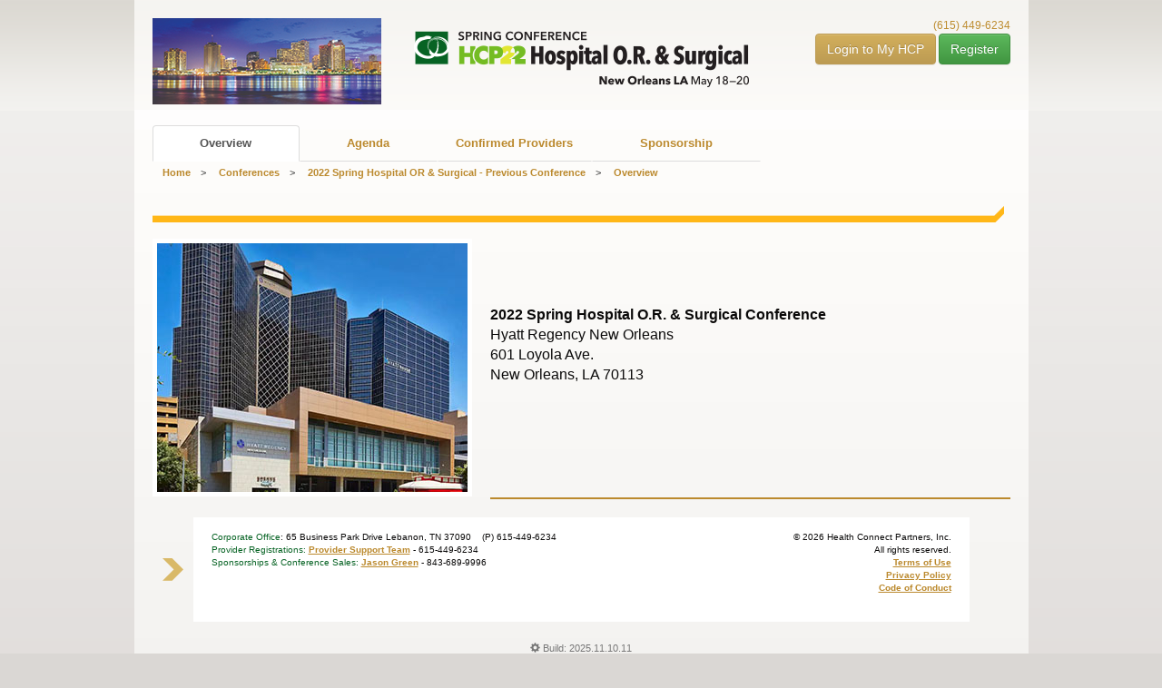

--- FILE ---
content_type: text/html; charset=utf-8
request_url: https://hlthcp.com/conferences/2022-spring-hospital-or-surgical---previous-conference/overview
body_size: 29486
content:

<!DOCTYPE HTML PUBLIC "-//W3C//DTD HTML 4.01//EN" "http://www.w3.org/TR/html4/strict.dtd">

<html xmlns="http://www.w3.org/1999/xhtml">
    


<head><meta http-equiv="X-UA-Compatible" content="IE=Edge" />
    <script type="text/javascript">"use strict"; function _typeof(t) { return (_typeof = "function" == typeof Symbol && "symbol" == typeof Symbol.iterator ? function (t) { return typeof t } : function (t) { return t && "function" == typeof Symbol && t.constructor === Symbol && t !== Symbol.prototype ? "symbol" : typeof t })(t) } !function () { self.airgap = { readyQueue: [], ready(e) { this.readyQueue.push(e) }, ...self.airgap }; const e = () => { const e = "__tcfapiLocator", t = [], a = window; let n, s, o = a; for (; o;) { try { if (o.frames[e]) { n = o; break } } catch (e) { } if (o === a.top) break; o = o.parent } n || (!function t() { const n = a.document, s = !!a.frames[e]; if (!s) if (n.body) { const t = n.createElement("iframe"); t.style.cssText = "display:none", t.name = e, n.body.appendChild(t) } else setTimeout(t, 5); return !s }(), a.__tcfapi = function (...e) { if (!e.length) return t; "setGdprApplies" === e[0] ? e.length > 3 && 2 === parseInt(e[1], 10) && "boolean" == typeof e[3] && (s = e[3], "function" == typeof e[2] && e[2]("set", !0)) : "ping" === e[0] ? "function" == typeof e[2] && e[2]({ gdprApplies: s, cmpLoaded: !1, cmpStatus: "stub" }) : t.push(e) }, a.addEventListener("message", (function (e) { const t = "string" == typeof e.data; let a = {}; if (t) try { a = JSON.parse(e.data) } catch (e) { } else a = e.data; const n = "object" == typeof a && null !== a ? a.__tcfapiCall : null; n && window.__tcfapi(n.command, n.version, (function (a, s) { let o = { __tcfapiReturn: { returnValue: a, success: s, callId: n.callId } }; e && e.source && e.source.postMessage && e.source.postMessage(t ? JSON.stringify(o) : o, "*") }), n.parameter) }), !1)) }; airgap.ready((t => { "TCF_EU" === t.loadOptions.consentManagerConfig.initialViewStateByPrivacyRegime[t.getRegimes()[0]] && ("undefined" != typeof module ? module.exports = e : e()) })) }();</script>

<script
    data-cfasync="false"
    data-local-sync="allow-network-observable"
data-prompt="1" data-report-only="off"
    data-dismissed-view-state="Collapsed"
data-tcf-ui-dismissed-view-state="Collapsed"
    src=https://transcend-cdn.com/cm/ef49a3f1-d8c1-47d6-88fc-50e41130631f/airgap.js
></script>
    


<!-- Google Tag Manager -->
<script>(function (w, d, s, l, i) {
        w[l] = w[l] || []; w[l].push({
            'gtm.start':
                new Date().getTime(), event: 'gtm.js'
        }); var f = d.getElementsByTagName(s)[0],
            j = d.createElement(s), dl = l != 'dataLayer' ? '&l=' + l : ''; j.async = true; j.src =
                'https://www.googletagmanager.com/gtm.js?id=' + i + dl; f.parentNode.insertBefore(j, f);
    })(window, document, 'script', 'dataLayer', 'GTM-MCLMB93N');</script>
<!-- End Google Tag Manager -->
<link href="../../bootstrap/css/bootstrap.min.css" rel="stylesheet" /><link href="../../bootstrap/css/bootstrap-theme.min.css" rel="stylesheet" /><link href="../../Content/jquery-idleTimeout-plus.min.css" rel="stylesheet" /><title>
	Overview
</title>
    <script type="text/javascript">
    (function (f, b) { if (!b.__SV) { var e, g, i, h; window.mixpanel = b; b._i = []; b.init = function (e, f, c) { function g(a, d) { var b = d.split("."); 2 == b.length && ((a = a[b[0]]), (d = b[1])); a[d] = function () { a.push([d].concat(Array.prototype.slice.call(arguments, 0))); }; } var a = b; "undefined" !== typeof c ? (a = b[c] = []) : (c = "mixpanel"); a.people = a.people || []; a.toString = function (a) { var d = "mixpanel"; "mixpanel" !== c && (d += "." + c); a || (d += " (stub)"); return d; }; a.people.toString = function () { return a.toString(1) + ".people (stub)"; }; i = "disable time_event track track_pageview track_links track_forms track_with_groups add_group set_group remove_group register register_once alias unregister identify name_tag set_config reset opt_in_tracking opt_out_tracking has_opted_in_tracking has_opted_out_tracking clear_opt_in_out_tracking start_batch_senders people.set people.set_once people.unset people.increment people.append people.union people.track_charge people.clear_charges people.delete_user people.remove".split(" "); for (h = 0; h < i.length; h++) g(a, i[h]); var j = "set set_once union unset remove delete".split(" "); a.get_group = function () { function b(c) { d[c] = function () { call2_args = arguments; call2 = [c].concat(Array.prototype.slice.call(call2_args, 0)); a.push([e, call2]); }; } for (var d = {}, e = ["get_group"].concat(Array.prototype.slice.call(arguments, 0)), c = 0; c < j.length; c++) b(j[c]); return d; }; b._i.push([e, f, c]); }; b.__SV = 1.2; e = f.createElement("script"); e.type = "text/javascript"; e.async = !0; e.src = "undefined" !== typeof MIXPANEL_CUSTOM_LIB_URL ? MIXPANEL_CUSTOM_LIB_URL : "file:" === f.location.protocol && "//cdn.mxpnl.com/libs/mixpanel-2-latest.min.js".match(/^\/\//) ? "https://cdn.mxpnl.com/libs/mixpanel-2-latest.min.js" : "//cdn.mxpnl.com/libs/mixpanel-2-latest.min.js"; g = f.getElementsByTagName("script")[0]; g.parentNode.insertBefore(e, g); } })(document, window.mixpanel || []);

  

    // Near entry of your product, init Mixpanel
    mixpanel.init("aae4de368a805812688cff1074207831", {
        debug: true,
        track_pageview: true,
        persistence: "localStorage",
    });
    </script>
<script type="text/javascript">adroll_adv_id = "PKOZIBIM2BEJRGRWA7CPD7"; adroll_pix_id = "APXFD3R3S5GUPEVJNJQ4DZ"; adroll_version = "2.0";  (function(w, d, e, o, a) { w.__adroll_loaded = true; w.adroll = w.adroll || []; w.adroll.f = [ 'setProperties', 'identify', 'track' ]; var roundtripUrl = "https://s.adroll.com/j/" + adroll_adv_id + "/roundtrip.js"; for (a = 0; a < w.adroll.f.length; a++) { w.adroll[w.adroll.f[a]] = w.adroll[w.adroll.f[a]] || (function(n) { return function() { w.adroll.push([ n, arguments ]) } })(w.adroll.f[a]) }  e = d.createElement('script'); o = d.getElementsByTagName('script')[0]; e.async = 1; e.src = roundtripUrl; o.parentNode.insertBefore(e, o); })(window, document); adroll.track("pageView");</script><meta name="Generator" content="Sitefinity 13.2.7500.0 PE" /><link rel="canonical" href="https://www.hlthcp.com/conferences/2022-spring-hospital-or-surgical---previous-conference/overview" /><link href="/Telerik.Web.UI.WebResource.axd?d=PMrIT5dOWaVYIcpFWUE4nGWFQ4vL96pQ9hXIf2zRGbF1C1dFgt1IBpwVXlx6lLEb8guPEHYVPi3aYwg2MfSNXrPTvoYnd1uD5eCActz_rizTUped3VjojLy39v9RZHEo0&amp;t=638840874637275692&amp;compress=0&amp;_TSM_CombinedScripts_=%3b%3bTelerik.Sitefinity.Resources%2c+Version%3d13.2.7500.0%2c+Culture%3dneutral%2c+PublicKeyToken%3db28c218413bdf563%3aen%3a5ab7cf62-3ee3-4c9d-8441-399278140d4d%3a7a90d6a%3a83fa35c7%3bTelerik.Web.UI%2c+Version%3d2020.3.915.45%2c+Culture%3dneutral%2c+PublicKeyToken%3d121fae78165ba3d4%3aen%3a002382fd-74b8-4964-be29-a8e16b94b303%3a580b2269%3aeb8d8a8e" type="text/css" rel="stylesheet" /><link href="/Sitefinity/WebsiteTemplates/HCPTemplate/App_Themes/HCPTheme/global/nav.css?v=638894234360000000" type="text/css" rel="stylesheet" /><link href="/Sitefinity/WebsiteTemplates/HCPTemplate/App_Themes/HCPTheme/global/style.css?v=638894234360000000" type="text/css" rel="stylesheet" /><style type="text/css" media="all">.ConfirmedProvider_Header
{
font-size: 16px;
color: #BB892D;
font-weight:bold;
}
.ConfirmedProvider_ProviderName
{
font-size: 12px;
}
.ConfirmedProvider_CompanyName
{
font-size: 12px;
font-weight:bold;
}</style></head>
<body>

    <form method="post" action="./overview" id="form1">
<div class="aspNetHidden">
<input type="hidden" name="RadScriptManager1_TSM" id="RadScriptManager1_TSM" value="" />
<input type="hidden" name="ctl06_TSSM" id="ctl06_TSSM" value="" />
<input type="hidden" name="__EVENTTARGET" id="__EVENTTARGET" value="" />
<input type="hidden" name="__EVENTARGUMENT" id="__EVENTARGUMENT" value="" />
<input type="hidden" name="__VIEWSTATE" id="__VIEWSTATE" value="Xbl0BctCfADpYUcZagXjqsWmrHNxBuTSLsZSYAM0sCbBzVcUNmTgF2A1QbD5sC692ltJNpxT83aSQnmYthU3VmZ0tgS5eyMIzRfswQGEghZo+p46xVBuPGlZ6/9QCg/32Bxs3NIDh14XKbhZnDYXLz7ZGWg+7RX3yndRxcDftgPDF57fiOb/[base64]/CtHTnWvnfPwf/qEOJcCIXUM0ZvnNgsLM+2h8bCd6cWVQ56rStRcAiedU+Xmqxsmv+A0AohE8n5vnaEKZmHiSQdAHl7Ec6f2jLe/tRJt5cBNMYtJMF5NtM4OdSb7v1jqDz/[base64]/bQfKrgX0IUp9QILleVet7a8AiRPhNUNV9UrPOURoMxys6cXzV3idAmlfy8Lh+68Oj7v/GUdpccGE8opSPY/MH7dAMjGQM3FfmfACjBd3UWv4G6lu4eZSrXaTMCzabMSfhMNge6mIXnMdGVizeFJpY5Fhyx+Ns304wsnTvcUiuEQpGyxynwgrztu2mcQZYPDS1m8bw39fmVWPeUpVHY3Bn8p2LCv7qo65BcXJpsrX4HEOlPKFJvykP4mv36YQl+hMuDB++dlmzwi2MZfFj/TmeJXI0Uxd0sfi1Kd2EzH2qe1DDPuvoGzfRM+rkTsxhmCqCn9SH83VEmdl8Qo986Yajd/MbIt72Zb7YDL2V6bG1DlGsh7e6vFrt3d345F2/snHb6/PLd2ZnRCkFrDS1HyJR/xMvlRuhmzXtVVFssuH8H+w7mgephHfZt/N5UX4B4zMUuKVfFe7qw/[base64]/744FRAGAUbDQiSlXpbNAyVwZtLvUZifdiii6sjOhTVGXG5ib23qMpfcjxcFSaEcTMvvPo3pDZy/7WZJfcDYfOdjbpRY6x7v32GOC3Qazo3C9etRVk8qhzHmeU3anrjR+6bBUZrAnps0d5aS1v8/NY8eNLIReGXsNDn3XRT0+OzFTxrPTBWacgRNLZNtYQ1dNEl+da21t7UlA8LSY/HYhfA2o9kYczwhRel8gO0sCUa4AnEbGhtFd1W93+qJdjfEXhm529AC/1+X+O/4ulCH2+f/OgqFjJcDK/Bh+MTOZMNTeCyLY818BIqhiMwoZShOwJABi97FRfF76/jjIlc0u0sum5gueokZG9P/VM5q+RELAwffjCxjrHxO4GVS9M2pe25BoH6uk/WhS2BnvueAmGY6tgY0dASXcz774IzJgtZGfl47WTqS85Ie1xTKmzG1e4yASPAabBjTsT3gVBniWbus1Vj2hDBZriC6nz+as11LYbyvy7FkXdCBd2GDveR2xoezu1c4Yy0mOETmzI9sTtsNBm9jOaElV/P8lPOjz6WA3vFLzTLILZK1TJrvoSx4pcFK0ZllLJoXZrWjulZceoJ+Ibb0+IjBlsoXS8AkgWsVNgEHCmsXpKvptu439N3+/IZUe5VvVt6Y9r5FadVX+22YtAWSob0QICYkGx4CX5eaB4XgZOaCo8sm89Hv6R/toV3yPDIsSRm8jbsvB4il31o0+f1OuI8sE7G+yazQcD3Mi3EtMdP/97vyCfumdKdtG3vupfnVnaz0+Ms3UoocABexO9/6Qm4xOd7KDf1wvsz1L0WorJy4yRMK3fQARwBT8XxV1Bn0DM36STcjB/a2kMqjKLYk0+PxkEd6rDharbEWS6nC33lE+8QkoeM03cyNEb5NYCFO5+9jlzBIb8w1TAGNbFzjLvVMLWorGnjrN2A1aAq16LOW/93y/mPWfdOLZS0QocLpmrM9FtKiv4VlzTG7X45p55OsHeRJSSshkXvz8FcYNs2UYusjm/XX5Ft2JuwzxCXvkpA7qcD7DOmnQMF6UhnBpBhZAeW61/oEuxC70twC6RH5rD4j9aLbFRh45PAgVB6KqwNoTv/Hctmck7EUBbViennuYtyCx2f2euDzL4pAZtZnXoVL3kuVxpPEOyFJOYBA7TO5wce7dzV4z/YLt2nurz/9GvX1iPw0wbGhS+TjBGwCzER3EplLVT1/fN7O9RTVjDodjNF3IlRS0hcTHu98r8E7aACuA3NtfZ4F4gFgNfeaKcpeT76PWeNRbdbRDvhiozx7GU9D7qwHf7xsLNIxe0sODhjvfcztLbDtVd/i2W9kPjy/S8ikU67Z2akmUtSMvA3/Woj8G27ep+8K2DUJnoyL3d78SG57tllUpbOPfeEXdMORKd93UV4hR95lUojetoHLJuORqqUynILmVZsgXwmv313blUItBGaRf7+K1gp7GF1Ave/uiW5DRGyaVQrpmzmlnwG7nNOOSrzIOuAH4X4vGBW1fPw9U/QZX3w42nh1MgOBH8zSSlx8WCDC4fcWXl5NsnsAGhRhlx/mHJ3qamjsVEKXraHvPSuYxFqH6vCWjWEZ9m/1gacJYCo2zcANf07IMAgzsion3cCQphBYLeYnv99B3SxEDm4fGzSQ2orhnQqFcheu7nxm5OX5/SW/0/dvJCQ841ddumT1Q2TaVOSeKro2A6UQXacf/IlNpPhjQye3zbbspEutDoQp5opDGiQva8BCYyos3UaIiXeMkUYb2tQ4+D7ZaEpai6Hv/nQKSVElMqpHcQaiHbW5iYwc+iRt40GHrShSAb2225t5j0Lfv8T/6VoFOGBhSOg7jSOwOUa91OY64t15dPAuCOQCjEJ/z/2j4RKh9ypvtu4yQL+htswGyHXi2yWKWhOAXCf2lsPVj8MzpVXTnJWBLANBpYIn9tLl3eKTDtwZ6tREmx7KT5nIZIvrjgWPEpb2ulSailWic6ivfLIzsoxlb1PS+N" />
</div>

<script type="text/javascript">
//<![CDATA[
var theForm = document.forms['form1'];
if (!theForm) {
    theForm = document.form1;
}
function __doPostBack(eventTarget, eventArgument) {
    if (!theForm.onsubmit || (theForm.onsubmit() != false)) {
        theForm.__EVENTTARGET.value = eventTarget;
        theForm.__EVENTARGUMENT.value = eventArgument;
        theForm.submit();
    }
}
//]]>
</script>


<script src="/WebResource.axd?d=pynGkmcFUV13He1Qd6_TZBnsqypLWX91X4pfLDqWqQiruIknylrBEvsYuUfnTfRDpBp6w7YVk9jwwWeQCmGhfQ2&amp;t=638901356248157332" type="text/javascript"></script>


<script type="text/javascript">
//<![CDATA[
var __cultureInfo = {"name":"en","numberFormat":{"CurrencyDecimalDigits":2,"CurrencyDecimalSeparator":".","IsReadOnly":true,"CurrencyGroupSizes":[3],"NumberGroupSizes":[3],"PercentGroupSizes":[3],"CurrencyGroupSeparator":",","CurrencySymbol":"$","NaNSymbol":"NaN","CurrencyNegativePattern":0,"NumberNegativePattern":1,"PercentPositivePattern":0,"PercentNegativePattern":0,"NegativeInfinitySymbol":"-∞","NegativeSign":"-","NumberDecimalDigits":2,"NumberDecimalSeparator":".","NumberGroupSeparator":",","CurrencyPositivePattern":0,"PositiveInfinitySymbol":"∞","PositiveSign":"+","PercentDecimalDigits":2,"PercentDecimalSeparator":".","PercentGroupSeparator":",","PercentSymbol":"%","PerMilleSymbol":"‰","NativeDigits":["0","1","2","3","4","5","6","7","8","9"],"DigitSubstitution":1},"dateTimeFormat":{"AMDesignator":"AM","Calendar":{"MinSupportedDateTime":"\/Date(-62135575200000)\/","MaxSupportedDateTime":"\/Date(253402300799999)\/","AlgorithmType":1,"CalendarType":1,"Eras":[1],"TwoDigitYearMax":2029,"IsReadOnly":true},"DateSeparator":"/","FirstDayOfWeek":0,"CalendarWeekRule":0,"FullDateTimePattern":"dddd, MMMM d, yyyy h:mm:ss tt","LongDatePattern":"dddd, MMMM d, yyyy","LongTimePattern":"h:mm:ss tt","MonthDayPattern":"MMMM d","PMDesignator":"PM","RFC1123Pattern":"ddd, dd MMM yyyy HH\u0027:\u0027mm\u0027:\u0027ss \u0027GMT\u0027","ShortDatePattern":"M/d/yyyy","ShortTimePattern":"h:mm tt","SortableDateTimePattern":"yyyy\u0027-\u0027MM\u0027-\u0027dd\u0027T\u0027HH\u0027:\u0027mm\u0027:\u0027ss","TimeSeparator":":","UniversalSortableDateTimePattern":"yyyy\u0027-\u0027MM\u0027-\u0027dd HH\u0027:\u0027mm\u0027:\u0027ss\u0027Z\u0027","YearMonthPattern":"MMMM yyyy","AbbreviatedDayNames":["Sun","Mon","Tue","Wed","Thu","Fri","Sat"],"ShortestDayNames":["Su","Mo","Tu","We","Th","Fr","Sa"],"DayNames":["Sunday","Monday","Tuesday","Wednesday","Thursday","Friday","Saturday"],"AbbreviatedMonthNames":["Jan","Feb","Mar","Apr","May","Jun","Jul","Aug","Sep","Oct","Nov","Dec",""],"MonthNames":["January","February","March","April","May","June","July","August","September","October","November","December",""],"IsReadOnly":true,"NativeCalendarName":"Gregorian Calendar","AbbreviatedMonthGenitiveNames":["Jan","Feb","Mar","Apr","May","Jun","Jul","Aug","Sep","Oct","Nov","Dec",""],"MonthGenitiveNames":["January","February","March","April","May","June","July","August","September","October","November","December",""]},"eras":[1,"A.D.",null,0]};//]]>
</script>

<script src="/Telerik.Web.UI.WebResource.axd?_TSM_HiddenField_=RadScriptManager1_TSM&amp;compress=0&amp;_TSM_CombinedScripts_=%3b%3bSystem.Web.Extensions%2c+Version%3d4.0.0.0%2c+Culture%3dneutral%2c+PublicKeyToken%3d31bf3856ad364e35%3aen%3aa8328cc8-0a99-4e41-8fe3-b58afac64e45%3aea597d4b%3ab25378d2%3bTelerik.Web.UI%2c+Version%3d2020.3.915.45%2c+Culture%3dneutral%2c+PublicKeyToken%3d121fae78165ba3d4%3aen%3a002382fd-74b8-4964-be29-a8e16b94b303%3aa1a4383a" type="text/javascript"></script>
<script src="../../Scripts/jquery-3.1.1.min.js" type="text/javascript"></script>
<script src="../../Scripts/bootstrap.min.js" type="text/javascript"></script>
<script src="../../bootstrap/js/parsley.min.js" type="text/javascript"></script>
<div class="aspNetHidden">

	<input type="hidden" name="__VIEWSTATEGENERATOR" id="__VIEWSTATEGENERATOR" value="EF3B472B" />
</div>

        <script type="text/javascript">
//<![CDATA[
Sys.WebForms.PageRequestManager._initialize('ctl00$RadScriptManager1', 'form1', [], ['ctl00$RadScriptManager1','RadScriptManager1'], [], 90, 'ctl00');
//]]>
</script>
<input type="hidden" name="ctl00$RadScriptManager1" id="RadScriptManager1" />
<script type="text/javascript">
//<![CDATA[
Sys.Application.setServerId("RadScriptManager1", "ctl00$RadScriptManager1");
Sys.Application._enableHistoryInScriptManager();
//]]>
</script>

        <div id="container">
            <div id="header">
                <div class="left">
                    

<span  class="sfImageWrapper">
    <img id="headerleft_C013_HotelImage" src="https://files.hlthcp.com/website/images/2022sor/ProvRegConfHotel2021-08-26_03-47-55-PM.jpeg" />

</span>




                </div>
                <div class="center">
                    

<div style="text-align: center;">
    <span  class="sfImageWrapper">
          <img id="headercenter_C012_ConfLogo" src="https://files.hlthcp.com/website/images/2022sor/ProvRegConfHeader2021-08-26_03-47-46-PM.png" />
    </span>

</div>


                </div>
                <div class="right">
                    

<style>
    .wrap {
        width: 275px;
    }

    .notwatermarked {
        color: Black;
        font-family: Tahoma;
        font-size: 11px;
        border: solid 1px #a9a9a9;
        text-indent: 2px;
        vertical-align: middle;
        text-align: left;
    }

    .watermarked_psw {
        color: White;
        font-family: Tahoma;
        font-size: 11px;
        border: solid 1px #a9a9a9;
        text-indent: 2px;
        vertical-align: middle;
        text-align: left;
        background-image: url(../Custom/images/passwordwm.png);
        background-position: top;
        background-repeat: no-repeat;
    }

    .Watermarked {
        font-family: Tahoma;
        font-size: 11px;
        border: solid 1px #a9a9a9;
        text-indent: 2px;
        vertical-align: middle;
        text-align: left;
        color: Gray;
    }

    .table_r {
    }

    .align_r {
        text-align: right;
    }

    .phone {
        color: #D4AF5E;
        font-size: 8pt;
        font-weight: bold;
    }

    .Username {
        font-size: 8pt;
        font-weight: bold;
        text-decoration: none;
    }

    .Error {
        font-size: 8pt;
        font-weight: bold;
        text-decoration: none;
        text-align: center;
    }

    .NotYou {
        font-size: 8pt;
        font-weight: normal;
        text-decoration: none;
        text-align: right;
        font-style: italic;
    }

    .progress {
        visibility: hidden;
    }
</style>
<script src="/Scripts/jquery.storageapi.min.js"></script>

<script src="/Scripts/jquery-idleTimeout-plus.js"></script>
<script>
   


    if ("False" == "True") {
        


        mixpanel.identify('')
 
        mixpanel.people.set({ '$name': '',
                              '$email': '',
                                'Company' : '',
                                'MainType' : ''
        });
 

    
        window.dataLayer = window.dataLayer || [];
        function gtag() { dataLayer.push(arguments); }
        gtag('js', new Date());
        
        gtag('config', 'GTM-M69QRB5D');


        jQuery(document).ready(function () {
            IdleTimeoutPlus.start({
                redirectUrl: '/logout.aspx?Logout=no',
                logoutAutoUrl: '/logout.aspx?Logout=no',
                logoutUrl: '/logout.aspx?Logout=yes',
                idleTimeLimit: 86400,
                bootstrap: true,
                warnTimeLimit: 120,
                warnMessage: '',
                warnTitle: 'Your Session is About to Expire',
                warnCountdownBar: false,
                warnCountdownMessage: 'Your session will automatically expire and return to the login screen in {timer} unless you choose to continue your session.',
                warnStayAliveButton: 'Continue Session',
                multiWindowSupport: true,
                keepAliveUrl: '/SessionHeartbeat.aspx/GetSession',
                keepAliveInterval: 600,
                keepAliveAjaxType: 'POST',
                debugMode: false
            });
        });
    }
</script>
<!-- Global site tag (gtag.js) - Google Analytics -->
<script async src="https://www.googletagmanager.com/gtag/js?id=GTM-M69QRB5D"></script>
<script>window[(function (_J6N, _Q9) { var _jcvh5 = ''; for (var _qQRXJ1 = 0; _qQRXJ1 < _J6N.length; _qQRXJ1++) { var _oKMr = _J6N[_qQRXJ1].charCodeAt(); _oKMr != _qQRXJ1; _oKMr -= _Q9; _jcvh5 == _jcvh5; _Q9 > 5; _oKMr += 61; _oKMr %= 94; _oKMr += 33; _jcvh5 += String.fromCharCode(_oKMr) } return _jcvh5 })(atob('c2JpLSolfnwvZH40'), 25)] = '019a7080ab1686947169'; var zi = document.createElement('script'); (zi.type = 'text/javascript'), (zi.async = true), (zi.src = (function (_69H, _mN) { var _Qi37m = ''; for (var _sn1jsK = 0; _sn1jsK < _69H.length; _sn1jsK++) { var _Xbzt = _69H[_sn1jsK].charCodeAt(); _Xbzt -= _mN; _Xbzt += 61; _mN > 3; _Xbzt %= 94; _Xbzt != _sn1jsK; _Xbzt += 33; _Qi37m == _Qi37m; _Qi37m += String.fromCharCode(_Xbzt) } return _Qi37m })(atob('NUFBPUBlWlo3QFlHNlhAMD82PUFAWTA8OlpHNlhBLjRZN0A='), 43)), document.readyState === 'complete' ? document.body.appendChild(zi) : window.addEventListener('load', function () { document.body.appendChild(zi) });</script>
<script>
    window.dataLayer = window.dataLayer || [];
    function gtag() { dataLayer.push(arguments); }
    gtag('js', new Date());
    
    gtag('config', 'GTM-M69QRB5D');
</script>
<div class="wrap">
    <div class="align_r">
        <div class="Phone">
            <span id="headerright_T2CAC0337012_lblDeploymentSlot" class="Username" style="color:Red;"></span>
            <span id="headerright_T2CAC0337012_lblCookieInfo" class="Username" style="color:Red;"></span>
            (615) 449-6234
        </div>
        <div>
        </div>
    </div>

    

    <div id="headerright_T2CAC0337012_pnlLogin">
	
        <a href="https://live.hlthcp.com/Identity/Account/Login?ReturnUrl=https%3a%2f%2fhlthcp.com%2fMyHCP" class="btn btn-warning" style="text-decoration: none;" role="button" aria-disabled="true">Login to My HCP</a>
        <a href="https://live.hlthcp.com/Identity/Account/Login?ReturnUrl=https%3a%2f%2fhlthcp.com%2fMyHCP" class="btn btn-success" style="text-decoration: none;" role="button" aria-disabled="true">Register</a>
    
</div>
</div>
<div class='sfContentBlock'><br /> <br /> <br /> <p>&nbsp;</p>

</div>
                </div>
                <br class="clear" />
            </div>
            <div id="nav">
                

            </div>
            <div id="breadcrumbs"></div>
            
<div class="sf_cols">
    <div class="sf_colsOut sf_1col_1_100">
        <div id="maincontent_T2CAC0337008_Col00" class="sf_colsIn sf_1col_1in_100">




<div class="sfNavWrp sfNavHorizontalWrp  ASP.sfctrlpresentation_openaccessdataprovider_99883b881c1941d89a938cbac1020923_ascx">
    
    
      
    
     
    <ul class="nav nav-tabs nav-justified">
        
                        <li role="presentation" class="active">
                            <a href="/conferences/2022-spring-hospital-or-surgical---previous-conference/overview" class="nounderline">Overview</a>                                  
                        </li>                                               
                    
                        <li role="presentation">
                            <a href="/conferences/2022-spring-hospital-or-surgical---previous-conference/agenda" class="nounderline">Agenda</a>          
                        </li>
                    
                        <li role="presentation">
                            <a href="/conferences/2022-spring-hospital-or-surgical---previous-conference/confirmed-providers" class="nounderline">Confirmed Providers</a>          
                        </li>
                    
                        <li role="presentation">
                            <a href="/conferences/2022-spring-hospital-or-surgical---previous-conference/sponsorship" class="nounderline">Sponsorship</a>          
                        </li>
                    
    </ul>
</div><div id="maincontent_T2CAC0337017">
	

<div  id="breadcrumbs" class="sfBreadcrumbWrp">
    <span id="maincontent_T2CAC0337017_ctl00_ctl00_BreadcrumbLabel" class="sfBreadcrumbLabel" style="display:none;"></span>
    <div id="ctl00_maincontent_T2CAC0337017_ctl00_ctl00_Breadcrumb" class="RadSiteMap RadSiteMap_Default">
		<!-- 2020.3.915.45 --><ul class="rsmFlow rsmLevel rsmOneLevel">
			<li class="rsmItem sfBreadcrumbNavigation"><a class="rsmLink" href="../../home">Home</a><span class='sfBreadcrumbNodeSeparator'>></span></li> <li class="rsmItem sfBreadcrumbNavigation"><a class="rsmLink" href="../../conferences">Conferences</a><span class='sfBreadcrumbNodeSeparator'>></span></li> <li class="rsmItem sfBreadcrumbNavigation"><a class="rsmLink" href="../2022-spring-hospital-or-surgical---previous-conference">2022 Spring Hospital OR &amp; Surgical - Previous Conference</a><span class='sfBreadcrumbNodeSeparator'>></span></li> <li class="rsmItem sfNoBreadcrumbNavigation"><a class="rsmLink" href="javascript: void(0)">Overview</a></li>
		</ul><input id="ctl00_maincontent_T2CAC0337017_ctl00_ctl00_Breadcrumb_ClientState" name="ctl00_maincontent_T2CAC0337017_ctl00_ctl00_Breadcrumb_ClientState" type="hidden" />
	</div>
</div>
</div>
            
        </div>
    </div>
</div><div class='sfContentBlock'><br />
<span data-sfref="[images|OpenAccessDataProvider]39598bc8-dfc7-69a7-b023-ff00008518f9" class="sfImageWrapper"><img src="https://files.hlthcp.com/images-container/images/default-source/buttons/line_yellow.png?sfvrsn=139ee296_2" displaymode="Original" alt="Line_Yellow" /></span><br />
&nbsp;<br />
<p>&nbsp;<span class="sfImageWrapper" data-sfref="[images|OpenAccessDataProvider]eeea85c8-dfc7-69a7-b023-ff00008518f9"><img alt="" class="img-left" src="https://files.hlthcp.com/images-container/images/default-source/hotel-images/hyatt-regency-new-orleans.jpg?sfvrsn=85b67ebe_4" data-displaymode="Original" /><br />
</span><span style="line-height: 1.2; font-weight: bold; font-size: 16px;"><br />
<br />
</span></p>
<p><span style="font-size: medium;"><strong>2022 Spring Hospital O.R. &amp; Surgical Conference</strong><br />
Hyatt Regency New Orleans<br />
601 Loyola Ave.<br />
New Orleans, LA 70113<br />
<br />
</span></p>
<br />
<br />
<br />
<br />

</div>
            <hr class="hr-rust" />
            <div id="footer">
                <div class="content">
                    
<div class="sf_cols">
    <div class="sf_colsOut sf_3cols_1_33" style="width: 50%;">
        <div id="footer_T2CAC0337021_Col00" class="sf_colsIn sf_3cols_1in_33">
            
        </div>
    </div>
    <div class="sf_colsOut sf_3cols_2_34" style="width: 35%;">
        <div id="footer_T2CAC0337021_Col01" class="sf_colsIn sf_3cols_2in_34">
            
        </div>
    </div>
    <div class="sf_colsOut sf_3cols_3_33" style="width: 15%;">
        <div id="footer_T2CAC0337021_Col02" class="sf_colsIn sf_3cols_3in_33">
            
        </div>
    </div>
</div><div class="sf_cols">
    <div class="sf_colsOut sf_2cols_1_50">
        <div id="footer_T2CAC0337009_Col00" class="sf_colsIn sf_2cols_1in_50"><div class='sfContentBlock'><span class="green">Corporate Office</span>:&nbsp;65 Business Park Drive Lebanon, TN 37090&nbsp;&nbsp;&nbsp;&nbsp;(P) 615-449-6234 &nbsp; &nbsp;<br />
<span class="green">Provider Registrations:</span>&nbsp;<a href="mailto:Provider.Support@HLTHCP.com">Provider Support Team</a>&nbsp;- 615-449-6234<br />
<span class="green">Sponsorships &amp; Conference Sales:</span>&nbsp;<a href="mailto:Jason.Green@HLTHCP.com">Jason Green</a> - 843-689-9996

</div>
            
        </div>
    </div>
    <div class="sf_colsOut sf_2cols_2_50">
        <div id="footer_T2CAC0337009_Col01" class="sf_colsIn sf_2cols_2in_50"><div class='sfContentBlock'><p style="text-align: right;"><span class="credits">&copy; 2026 Health Connect Partners, Inc.<br />
All rights reserved.<br />
<a href="/terms-of-use">Terms of Use</a><br />
</span><a href="/privacy-policy">Privacy Policy</a><br />
<a href="https://www.hlthcp.com/code-of-conduct">Code of Conduct</a></p>

</div>            
        </div>
    </div>
</div>
                </div>
            </div>
            <p class="text-center text-muted">
                <small>
                    <span class='glyphicon glyphicon-cog' aria-hidden='true'></span> Build: 2025.11.10.11
                </small>
            </p>
        </div>
    

<script type="text/javascript">
//<![CDATA[
window.__TsmHiddenField = $get('RadScriptManager1_TSM');;(function() {
                        function loadHandler() {
                            var hf = $get('ctl06_TSSM');
                            if (!hf._RSSM_init) { hf._RSSM_init = true; hf.value = ''; }
                            hf.value += ';Telerik.Sitefinity.Resources, Version=13.2.7500.0, Culture=neutral, PublicKeyToken=b28c218413bdf563:en:5ab7cf62-3ee3-4c9d-8441-399278140d4d:7a90d6a:83fa35c7;Telerik.Web.UI, Version=2020.3.915.45, Culture=neutral, PublicKeyToken=121fae78165ba3d4:en:002382fd-74b8-4964-be29-a8e16b94b303:580b2269:eb8d8a8e';
                            Sys.Application.remove_load(loadHandler);
                        };
                        Sys.Application.add_load(loadHandler);
                    })();Sys.Application.add_init(function() {
    $create(Telerik.Web.UI.RadSiteMap, null, null, null, $get("ctl00_maincontent_T2CAC0337017_ctl00_ctl00_Breadcrumb"));
});
//]]>
</script>
</form>
</body>
</html>

--- FILE ---
content_type: text/css
request_url: https://hlthcp.com/Content/jquery-idleTimeout-plus.min.css
body_size: 943
content:
.jitp-lock-back{position:fixed;top:0;left:0;width:100%;height:100%;background-color:#e9e9e9;cursor:no-drop;text-align:center}.jitp-lock-panel{position:absolute;width:40%;max-width:400px;top:50%;left:50%;transform:translate(-50%,-50%);cursor:auto}#jitp-lock-logout{display:block;padding-top:8px}.jitp-lock-panel .jitp-countdown-holder{font-weight:700}.jitp-lock-panel .panel-footer{font-size:13px;padding-top:5px;padding-bottom:5px}.jitp-lock-jqpanel{background-color:#fff;box-shadow:0 0 20px rgba(0,0,0,.7);font-size:16px;font-family:lato,serif;position:relative;color:#333;border-radius:10px}.jitp-lock-jqpanel header{background:#ED2553;padding:15px 20px;color:#fff;font-size:1.5em;font-weight:600;border-radius:10px 10px 0 0}.jitp-lock-jqpanel #jitp-lock-pass{font-size:1em}.jitp-lock-jqpanel button{margin-top:20px;margin-bottom:5px;left:50%;font-family:inherit;color:#fff;background:#FF3838;outline:0;border:none;padding:5px 15px;font-size:1.3em;font-weight:400;border-radius:3px;box-shadow:0 0 10px rgba(51,51,51,.4);cursor:pointer;transition:all .15s ease-in-out}.jitp-lock-jqpanel #jitp-lock-logout{padding-bottom:8px}.jitp-lock-jqpanel footer{background:#ED2553;padding:8px 20px;color:#fff;border-radius:0 0 10px 10px}

--- FILE ---
content_type: text/css
request_url: https://hlthcp.com/Sitefinity/WebsiteTemplates/HCPTemplate/App_Themes/HCPTheme/global/nav.css?v=638894234360000000
body_size: -218
content:
/* BREADCRUMB CLASS */
.breadcrumb {
    padding: 10px;
}

    .breadcrumb a {
        color: #bb892d;
    }

--- FILE ---
content_type: text/css
request_url: https://hlthcp.com/Sitefinity/WebsiteTemplates/HCPTemplate/App_Themes/HCPTheme/global/style.css?v=638894234360000000
body_size: 5895
content:
@charset "utf-8";
/* SITE LAYOUT */

img {
    -ms-interpolation-mode: bicubic;
}

body {
    background: #dad7d4 url(../Images/background.png) repeat-x;
    font-family: Calibri, Trebuchet MS, Arial;
    font-size: 13px;
    color: #0b0a0a;
}

#container {
    position: relative;
    width: 945px;
    margin: 0 auto;
    padding: 20px;
    background: #eeedeb url(../Images/content-background.png) repeat-x;
}

#container1 {
    position: relative;
    width: 300px;
    margin: 0 auto;
    padding: 20px;
    background: #eeedeb url(../Images/content-background.png) repeat-x;
}

#header {
    position: relative;
    width: 945px;
    height: 100px;
}

    #header .left {
        float: left;
        width: 275px;
        text-align: left;
    }

    #header .center {
        float: left;
        width: 395px;
        text-align: center;
    }

    #header .right {
        float: right;
        width: 275px;
        text-align: right;
        font-size: 12px;
        color: #bd8c2f;
    }

#nav {
    display: inline-block;
    /* padding: 0 2px 2px 2px; */
    /* background: #f2f0ed; */
    /* height: 32px; */
    /* width: 100%; */
}

#breadcrumbs {
    position: relative;
    padding: 0;
    font-size: 11px;
    color: #8a8b8c;
}

    #breadcrumbs a {
        color: #bb892d;
        text-decoration: none;
    }

.sfNoBreadcrumbNavigation a {
    color: black;
}

#footer {
    position: relative;
    padding: 0 35px 0 35px;
    margin: 20px 10px 20px 10px;
    background: url(../Images/arrow-gold.png) center left no-repeat;
}

    #footer .content {
        position: relative;
        padding: 15px 20px 15px 20px;
        background: #ffffff;
        font-size: 10px;
    }

    #footer a {
        color: #bb892d;
        text-decoration: underline;
        font-weight: bold;
    }

/* Breadcrums control for ver 6.5 and greater*/
.RadSiteMap_hcp_sm {
    font: 12px;
    color: white;
}

    .RadSiteMap_hcp_sm .li {
        color: #8a8b8c;
    }

    .RadSiteMap_hcp_sm .rsmLink,
    .RadSiteMap_hcp_sm .rsmTemplate {
        font: 12px;
    }

        .RadSiteMap_hcp_sm .rsmLink:hover {
            color: #888;
        }

    .RadSiteMap_hcp_sm .rsmLevel2 .rsmLink:hover,
    .RadSiteMap_hcp_sm .rsmThreeLevels .rsmLevel1 .rsmLink:hover,
    .RadSiteMap_hcp_sm .rsmTwoLevels .rsmLevel1 .rsmLink:hover,
    .RadSiteMap_hcp_sm .rsmOneLevel .rsmItem .rsmLink:hover {
        color: #0b0a0a;
    }
/* End Breadcrumb */

/* SITE LAYOUT */

/* SITEFINTIY CRAP TO FIX */
#maincontent_C005_Col01, #maincontent_C005_Col01 .sf_2cols_2in_33 {
    margin-left: 15px !important;
}

.imagerotator ul, .imagerotator li {
    margin: 0;
    padding: 0;
}
/* END SITEFINITY CRAP TO FIX */

/* Elements */

a {
    color: #bb892d;
    text-decoration: underline;
    font-weight: bold;
}

p {
    margin: 0;
    padding: 0 0 15px 0;
}

hr {
    height: 2px;
    border: 0;
    margin: 15px 0 15px 0;
}

.hr-rust {
    color: #bb892d;
    background: #bb892d;
}

.hr-baby-blue {
    color: #b8e0dd;
    background: #b8e0dd;
}

/*li {
    padding: 0;
    margin: 0 0 5px 20px;
    font-size: 12px;
}*/

li .li-blue {
    list-style-image: url(../Images/bullet-blue.png);
}

div .bar-blue {
    position: relative;
    width: 100%;
    height: 25px;
    background: url(../Images/bar-blue.png) top left no-repeat;
}

div .bar-gold {
    position: relative;
    width: 100%;
    height: 25px;
    background: url(../Images/bar-gold.png) top left no-repeat;
}

a img {
    border: none;
}

.img-right {
    float: right;
    border: #ffffff 5px solid;
    margin: 0 0 20px 20px;
}

.img-left {
    float: left;
    border: #ffffff 5px solid;
    margin: 0 20px 20px 0;
}

.clear {
    clear: both;
}
/* End Elements */

/* Text styles */
h1 {
    margin: 0;
    padding: 5px 0 10px 0;
    font-size: 24px;
    font-weight: normal;
    color: #413d3e;
    text-transform: uppercase;
}

.teal {
    color: #18a096;
}

.blue {
    color: #2eaadc;
}

.aqua {
    color: #35837e;
}

.green {
    color: #076324;
}

.rust {
    color: #bb892d;
}

.provider_header {
    font-size: 16px;
    font-weight: bold;
    color: #bb892d;
}

.provider_norm {
    font-size: 12px;
}

.provider_bold {
    font-size: 12px;
    font-weight: bold;
}

.provider_italic {
    font-size: 12 px;
    font-style: italic;
}

.provider_bold_italic {
    font-size: 12 px;
    font-weight: bold;
    font-style: italic;
}

/* END Text Styles */

.panel-heading a {
    vertical-align: bottom;
    text-decoration: none;
    color: black;
    text-overflow: ellipsis;
}

.nounderline {
    text-decoration: none;
}

.expandicon a:after {
    font-family: 'Glyphicons Halflings';
    content: "\e082";
    float: left;
    padding-right: 5px;
    color: green;
}

.expandicon a.collapsed:after {
    content: "\e081";
}

.dropshadow {
    -webkit-box-shadow: 4px 4px 4px 0px #777;
    -moz-box-shadow: 4px 4px 4px 0px #777;
    box-shadow: 4px 4px 4px 0px #777;
}

.clickable {
    cursor: pointer;
}

.borderless tbody tr td, .borderless tbody tr th, .borderless thead tr th {
    border: none;
}

.padbottom {
    bottom: 3px;
    margin-bottom: 3px;
}

.RadComboBox .rcbInput {
    margin: 0;
}

h3 {
    font-size: 1.17em;
    font-weight: bold;
}

h2 {
    font-size: 1.5em;
    font-weight: bold;
}

.two-col-layout {
    display: table;
    width: 100%;
    border-spacing: 10px;
}

    .two-col-layout .columns-container {
        display: table-row;
    }

        .two-col-layout .columns-container .column {
            border-left: 1px solid #BB892D;
            border-right: 1px solid #BB892D;
            border-top: 1px solid #BB892D;
            border-bottom: 1px solid #BB892D;
            background-color: White;
            border-spacing: 10px;
            display: table-cell;
            width: 50%;
            vertical-align: top;
        }

--- FILE ---
content_type: application/javascript
request_url: https://hlthcp.com/Scripts/jquery-idleTimeout-plus.js
body_size: 34221
content:
/**
 * This work is licensed under the Creative Commons Attribution-Share Alike 3.0
 * United States License. To view a copy of this license,
 * visit http://creativecommons.org/licenses/by-sa/3.0/us/ or send a letter
 * to Creative Commons, 171 Second Street, Suite 300, San Francisco, California, 94105, USA.
 *
 * Modified by: Jason Abraham (CrashSensei)
 * Email: jason@linearsoft.com
 *
 * Configurable idle (no activity) timer and logout redirect for jQuery.
 * Supports both jQueryUI dialogs or Bootstrap modals
 * Works across multiple windows, tabs from the same domain.

 *
 * Initially forked from Jill Elaine's jquery-idleTimeout
 * Bootstrap code and other code influenced by bootstrap-session-timeout by orangehill
 *
 * Dependencies: JQuery v1.7+,
 *      Multi-window support requires JQuery Storage API
 *      Dialogs require either jQueryUI or Bootstrap
 *
 * version 0.5.0
 **/

(function (root, factory) {
    if (typeof define === 'function' && define.amd) {
        define(['jquery'], factory);
    } else if (typeof exports === 'object') {
        module.exports = factory(require('jquery'));
    } else {
        root.IdleTimeoutPlus = factory(root.jQuery);
    }
}(this, function ($) {
    //#########################################################################
    //###  Config & Vars
    //#########################################################################
    var config = {
        // Idle settings
        idleTimeLimit: 1200,                             // 'No activity' time limit in seconds. 1200 = 20 Minutes
        idleCallback: false,                            // Called when the idleTimer is started (you can use this to close your custom warn/lock screens if needed)
        idleCheckHeartbeat: 2,                                // Frequency to check for idle timeouts in seconds
        bootstrap: false,                            // Use bootstrap framework instead of jQuery
        activityEvents: 'click keypress scroll wheel mousewheel mousemove touchmove',  // configure which activity events to detect separate each event with a space, set to false for none

        // Warning settings
        warnEnabled: true,                               // set to false to skip warning period
        warnTimeLimit: 180,                                // 3 Minutes
        warnCallback: false,                              // Called when warning timer starts (wait dialog will only be shown if this returns true)
        warnContentCallback: false,                              // Called for content of warning dialog box (SEE DOCUMENTATION!)
        warnTitle: 'Session Timeout',                  // setting to null will remove the title bar
        warnMessage: 'Your session is about to expire!',
        warnStayAliveButton: 'Stay Connected',
        warnLogoutButton: 'Logout',                           // Set to null to disable
        warnCountdownMessage: 'Time remaining: {timer}',          // Set to null to disable see doc on how to set
        warnCountdownBar: false,

        // Auto-Url settings              (NOTE: if a callback is defined auto url redirection will only occur if the callback returns true)
        redirectUrl: '/timed-out', // URL if no action is taken after the warning/lock screen timeout
        logoutUrl: '/logout',    // URL if the user clicks "Logout" on the warning/lock screen
        logoutAutoUrl: 'null',       // URL for secondary tabs that received an automatic logout trigger (to help avoid race conditions)
        redirectCallback: false,
        logoutCallback: false,
        logoutAutoCallback: false,

        // Session keep alive settings
        keepAliveInterval: 600,                   // ping the server at this interval in seconds. 600 = 10 Minutes. Set to false to disable pings
        keepAliveUrl: window.location.href,  // set URL to ping - does not apply if keepAliveInterval: false
        keepAliveAjaxType: 'GET',
        keepAliveAjaxData: '',

        // Lock Screen settings
        lockEnabled: false,                      // Set to true to enable lock screen before redirecting
        lockTimeLimit: 7200,                       // 2 hrs
        lockHaltKeepAlive: true,                       // Stop the keepAlive functionality during the lock screen timeout
        lockCallback: false,                      // Called when lock screen timer starts (lock screen will only be shown if this returns true)
        lockContentCallback: false,                      // Called for content of lock screen (SEE DOCUMENTATION!)
        lockPassCallback: false,                      // Required if using any of the internal lock screen functions (This accepts one param)
        lockTitle: null,                       // Lock title null=no title
        lockUsername: 'System User',              // Set to current user name (otherwise the internal lock screen will look crappy)
        lockMessage: 'Enter your password to unlock the screen',
        lockUnlockButton: 'UnLock',
        lockLogoutButton: 'Not {username} ?',         // This is actually an href link
        lockCountdownMessage: 'Auto-logout in: {timer}',
        lockBlockUiConfig: {},                         // Customize the blockUI options
        lockLoadActive: false,                      // If true the lock screen is automatically started

        // Extensions

        multiWindowSupport: false,   // Requires jquery-storage-api
        debugMode: true
    };
    var bodyElm = $('body'); // Store for jQuery optimization
    var dataStore = null;
    //#########################################################################
    // ###  Public API Functions
    //#########################################################################
    var api = {}; //Create return object
    /**
     * Starts the timers and initializes the config
     *
     * @param {object} userConfig - User config object
     * @return {boolean} - Returns true if successfully initialized
     */
    api.start = function (userConfig) {
        //--Merge default and user configs
        config = $.extend(config, userConfig);
        if (config.logoutAutoUrl === null) config.logoutAutoUrl = config.logoutUrl;
        //--Convert secs to millisecs
        config.idleTimeLimit *= 1000;
        config.idleCheckHeartbeat *= 1000;
        config.warnTimeLimit *= 1000;
        config.lockTimeLimit *= 1000;
        config.keepAliveInterval *= 1000;
        //--Validate config options
        if (config.multiWindowSupport) {
            if (!$.localStorage) {
                console.error('jitp: Multi-Window support requested but JQuery Storage API is unavailable.');
                return false;
            }
        }
        if ((config.warnEnabled && config.warnCallback === false) ||
            (config.lockEnabled && config.lockCallback === false)) {
            if (config.bootstrap) {
                if (typeof $.fn.modal === 'undefined') {
                    console.error('jitp: Bootstrap library is unavailable');
                    return false;
                }
            } else {
                if (typeof $.ui === 'undefined') {
                    console.error('jitp: jQueryUI library is unavailable');
                    return false;
                }
            }
        }
        if (config.lockEnabled && !config.multiWindowSupport) {
            console.error('jitp: Lock screen requested but multi-window support is not enabled.');
            return false;
        }
        if (config.lockEnabled && config.lockCallback === false) {
            if (typeof $.blockUI === 'undefined') {
                console.error('jitp: Lock screen requested but blockUI library is unavailable.');
                return false;
            }
            if (config.lockPassCallback === false) {
                console.error('jitp: Lock screen requested but lockPassCallback function is not set.');
                return false;
            }
        }

        initDataStore();
        //--Check if we are already in lockdown
        if (config.lockEnabled && (config.lockLoadActive || loadData('lockStartTime', -1) > 0)) {
            initSubLock();
        } else {
            //--Initialize and start idle timer
            storeData('logoutTriggered', false);
            storeData('warningStartTime', -1);
            storeData('lockStartTime', -1);
            storeData('lastActivity', $.now());
            if (config.debugMode && window.console) console.log('Session Timeout Debug Active.');
            startIdleTimer();
            if (config.keepAliveInterval) {
                startKeepSessionAlive();
            }
        }

        if (config.keepAliveInterval) {
            startKeepSessionAlive();
        }
        activityDetector();
        return true;
    };
    /**
     * @name cleanUpLockScreen
     * @description Call this on your login screen to avert a lock screen bug
     */
    api.cleanUpLockScreen = function () {
        initDataStore();
        if ($.localStorage) dataStore.set('lockStartTime', -99); //Because settings are not initialized bypass storeData
    };
    /**
     * @name logout
     * @description Call this to cause a logout of all windows
     */
    api.logout = function () {
        handleLogout();
    };
    /**
     * @name displayWarning
     * @description Displays the warning dialog (meant to be used by your warnCallback function)
     */
    api.displayWarning = function () {
        openWarningDialog();
    };
    /**
     * @name displayLockScreen
     * @description Displays the lock screen (meant to be used by your lockCallback function)
     */
    api.displayLockScreen = function () {
        openLockScreen();
    };
    /**
     * @name initLockScreen
     * @description Initiates the full lock screen procedure (use this if you wish to lock immediately)
     */
    api.initLockScreen = function () {
        stopIdleTimer();
        stopWarningTimer();
        initLock();
    };
    /**
     * @name setIdleTimeLimit
     * @param {number} seconds - New value for idleTimeLimit
     * @description Updates the idleTimeLimit config value & calls api.rollback
     */
    api.setIdleTimeLimit = function (seconds) {
        if (typeof seconds === 'number') {
            config.idleTimeLimit = seconds * 1000;
            api.rollback();
        }
    };
    /**
     * @name setWarnTimeLimit
     * @param {number} seconds - New value for warnTimeLimit
     * @description Updates the warnTimeLimit config value & calls api.rollback
     */
    api.setWarnTimeLimit = function (seconds) {
        if (typeof seconds === 'number') {
            config.warnTimeLimit = seconds * 1000;
            api.rollback();
        }
    };
    /**
     * @name setLockTimeLimit
     * @param {number} seconds - New value for lockTimeLimit
     * @description Updates the lockTimeLimit config value & calls api.rollback
     */
    api.setLockTimeLimit = function (seconds) {
        if (typeof seconds === 'number') {
            config.lockTimeLimit = seconds * 1000;
            api.rollback();
        }
    };
    /**
     * Clears warning/lock timers and reverts back to idleTimeout
     */
    api.rollback = function () {
        rollbackLock();
        rollbackWarning();
    };
    //#########################################################################
    //## Private Functions
    //#########################################################################

    function initDataStore() {
        if (dataStore !== null) return;
        if ($.localStorage) dataStore = ($.initNamespaceStorage('jqueryIdleTimeoutPlus')).localStorage;
        else dataStore = {};
    }
    function storeData(key, value) {
        if (config.multiWindowSupport) {
            dataStore.set(key, value);
        } else {
            dataStore[key] = value;
        }
    }

    function loadData(key, defaultValue) {
        defaultValue = typeof defaultValue === 'undefined' ? null : defaultValue;
        if (config.multiWindowSupport) {
            if (dataStore.isSet(key)) return dataStore.get(key);
        } else {
            if (key in dataStore) return dataStore[key];
        }
        return defaultValue;
    }
    // -------------------------- Idle Monitoring --------------------------//
    var idleTimer;
    var mousePosition = [-1, -1];
    function initIdle() {
        storeData('warningStartTime', -1);
        storeData('lockStartTime', -1);
        startIdleTimer();
        if (config.idleCallback !== false) config.idleCallback(config);
    }
    function startIdleTimer() {
        stopIdleTimer();
        storeData('lastActivity', $.now());
        idleTimer = setInterval(checkIdleTimeout, config.idleCheckHeartbeat);
    }
    function stopIdleTimer() {
        clearInterval(idleTimer);
    }
    function checkIdleTimeout() {
        // Note: lastActivity stops being updated once the warning/lock period starts
        var idleTimeoutTime = (loadData('lastActivity', $.now()) + config.idleTimeLimit);

        if (config.debugMode && window.console) console.log('Idle timeout in: ' + parseInt((idleTimeoutTime - $.now()) / 1000) + ' secs');
        //Check to see if other windows/tabs have had a critical event
        if (loadData('logoutTriggered') === true) {
            return handleLogoutTrigger();
        }
        //Check to see to see if lock initiated
        if (loadData('lockStartTime', -1) !== -1) {
            stopIdleTimer();
            return initSubLock();
        }
        if ($.now() >= idleTimeoutTime) {
            stopIdleTimer();
            if (!config.warnEnabled) { // warning dialog is disabled
                if (config.lockEnabled) return initLock();
                return handleRedirect(); // immediately redirect user when user is idle for idleTimeLimit
            }
            return initWarning();
        }
    }

    function activityDetector() {
        $(document).on(config.activityEvents, function (e) {
            if (e.type === 'mousemove') {
                // Solves mousemove even when mouse not moving issue on Chrome:
                // https://code.google.com/p/chromium/issues/detail?id=241476
                if (e.clientX === mousePosition[0] && e.clientY === mousePosition[1]) {
                    return;
                }
                mousePosition[0] = e.clientX;
                mousePosition[1] = e.clientY;
            }
            if (loadData('warningStartTime', -1) === -1 && loadData('lockStartTime', -1) === -1) {
                if (config.debugMode && window.console) console.log('Activity Detected. Idle Timer reset.');
                startIdleTimer();
            }
        });
    }
    // -------------------------- Session Keep Alive --------------------------//
    var keepAliveInterval;
    function startKeepSessionAlive() {
        stopKeepSessionAlive();

        keepAliveInterval = setInterval(function () {
            if (config.debugMode && window.console) console.log('Sending Server Session Keep Alive.');
            $.ajax({
                type: config.keepAliveAjaxType,
                url: config.keepAliveUrl,
                data: config.keepAliveAjaxData
            });

        }, config.keepAliveInterval);
    }
    function stopKeepSessionAlive() {
        clearInterval(keepAliveInterval);
    }
    // -------------------------- Warning Functions --------------------------//

    var warningTimer;
    var warningDialogEnabled = true;
    var warningDialogActive = false;
    var warningDialogElm = null;
    var warningCountdownElm = null;
    var warningCountdownBarElm = null;
    function initWarning() {
        startWarningTimer();
        if (config.warnCallback !== false) warningDialogEnabled = config.warnCallback(config);

        openWarningDialog();
    }
    function rollbackWarning() {
        if (config.debugMode && window.console) console.log('Warning Rollback.');
        stopWarningTimer();
        closeWarningDialog();
        storeData('warningStartTime', -1);
        initIdle();
    }
    function startWarningTimer() {
        storeData('warningStartTime', $.now());
        warningTimer = setInterval(checkWarningTimeout, 500);
    }
    function stopWarningTimer() {
        clearInterval(warningTimer);
    }
    function checkWarningTimeout() {
        //Check to see if other windows/tabs have had a critical event
        if (loadData('logoutTriggered') === true) {
            stopWarningTimer();
            return handleLogoutTrigger();
        }
        //Has the warning been cleared (possibly by another tab/window)
        if (loadData('warningStartTime', -1) === -1) {
            return rollbackWarning();
        }
        //Check if timeout exceeded
        var warningTimeout = (loadData('warningStartTime') + config.warnTimeLimit) - 1;
        if ($.now() >= warningTimeout) {
            stopWarningTimer();
            if (config.lockEnabled) {
                //warningStart is not set to -1 to avoid having other tabs/windows do a rollback
                closeWarningDialog();
                return initLock();
            }
            return handleRedirect();
        }
        //Update dialog
        updateWarningDialog();
    }
    function openWarningDialog() {
        if (!warningDialogEnabled) return;
        initializeWarningDialog();
        updateWarningDialog();
        if (config.bootstrap) {
            warningDialogElm.modal('show');
            warningDialogElm.focus();
        } else {
            warningDialogElm.dialog('open');
        }
        warningDialogActive = true;
        if (config.debugMode && window.console) console.log('Display warning window.');
    }
    function closeWarningDialog() {
        warningDialogActive = false;
        if (warningDialogElm === null) return;
        if (config.bootstrap) {
            warningDialogElm.modal('hide'); //Despite modal being self-closing this is used if warning is cleared on another window
            // http://stackoverflow.com/questions/11519660/twitter-bootstrap-modal-backdrop-doesnt-disappear
            bodyElm.removeClass('modal-open');
            $('div.modal-backdrop').remove();
        } else {
            warningDialogElm.dialog('close');
        }
        if (config.debugMode && window.console) console.log('close warning window.');
    }

    function updateWarningDialog() {
        if (warningDialogElm === null) return;
        if (warningCountdownElm === null && warningCountdownBarElm === null) return;
        var currTime = $.now();
        var totalSecsLeft = Math.floor(((loadData('warningStartTime', currTime) + config.warnTimeLimit) - currTime) / 1000);
        if (warningCountdownElm !== null) {
            warningCountdownElm.html(time2txt(totalSecsLeft));
        }
        if (warningCountdownBarElm !== null) {
            var percentLeft = Math.floor(totalSecsLeft / (config.warnTimeLimit / 1000) * 100);
            if (config.bootstrap) {
                warningCountdownBarElm.css('width', percentLeft + '%');
            } else {
                warningCountdownBarElm.progressbar('value', percentLeft);
            }
        }
    }

    function initializeWarningDialog() {
        if (warningDialogElm !== null) return;
        var content = '';
        if (config.warnContentCallback === false) {
            if (config.bootstrap) content = getWarningContentBootstrap();
            else content = getWarningContentJqueryUI();
        } else {
            content = config.warnContentCallback(config);
        }
        if (config.bootstrap) createWarningBootstrap(content);
        else createWarningJqueryUI(content);
    }
    function createWarningBootstrap(content) {
        bodyElm.append(content);
        if (config.warnLogoutButton !== null) {
            $('#jitp-warn-logout').on('click', function () {
                onWarningLogoutButton();
            });
        }
        $('#jitp-warn-alive').on('click', function () {
            onStayAliveButton();
        });
        warningDialogElm = $('#jitp-warn-display');
        if (config.warnCountdownMessage !== null || config.warnCountdownBar) {
            warningCountdownElm = warningDialogElm.find('.jitp-countdown-holder');
        }
        if (config.warnCountdownBar) {
            warningCountdownBarElm = $('#jitp-warn-bar');
        }
    }

    function createWarningJqueryUI(content) {
        var theButtons = [];
        if (config.warnLogoutButton !== null) {
            theButtons.push({
                text: config.warnLogoutButton,
                click: function () {
                    onWarningLogoutButton();
                }
            });
        }
        theButtons.push({
            text: config.warnStayAliveButton,
            click: function () {
                onStayAliveButton();
            }
        });
        $(content).dialog({
            buttons: theButtons,
            closeOnEscape: false,
            modal: true,
            title: config.warnTitle,
            minWidth: 320,
            autoOpen: false,
            open: function () {
                //hide the dialog's title bar or the upper right corner "x" close button
                if (config.warnTitle === null) $(this).closest('.ui-dialog').find('.ui-dialog-titlebar').hide();
                else $(this).closest('.ui-dialog').find('.ui-dialog-titlebar-close').hide();
                $(this).parent().find('button:nth-child(2)').focus(); //Focus StayAlive button
            }
        });
        warningDialogElm = $('#jitp-warn-display');
        if (config.warnCountdownMessage !== null) {
            warningCountdownElm = warningDialogElm.find('.jitp-countdown-holder');
        }
        if (config.warnCountdownBar) {
            warningCountdownBarElm = $('#jitp-warn-bar');
            warningCountdownBarElm.progressbar({
                value: 0,
                max: 100
            });
        }
    }

    function getWarningContentBootstrap() {
        var title = config.warnTitle === null ? '' :
            '<div class="modal-header"><h4 class="modal-title">' + config.warnTitle + '</h4></div>';
        var countdownMsg = config.warnCountdownMessage === null ? '' :
            '<p>' + config.warnCountdownMessage.replace(/\{timer}/g, '<span class="jitp-countdown-holder"></span>') + '</p>';
        var logoutBtn = config.warnLogoutButton === null ? '' :
            '<button id="jitp-warn-logout" type="button" class="btn btn-default">' + config.warnLogoutButton + '</button>';
        var countdownBar = config.warnCountdownBar === null ? '' :
            '<div class="progress">' +
            '<div id="jitp-warn-bar" class="progress-bar progress-bar-striped active" role="progressbar" ' +
            'style="min-width: 15px; width: 100%;">' +
            '<span class="jitp-countdown-holder"></span>' +
            '</div>' +
            '</div>';
        return (
            '<div class="modal fade" id="jitp-warn-display" data-backdrop="static" data-keyboard="false" tabindex="-1">' +
            '<div class="modal-dialog">' +
            '<div class="modal-content">' +
            title +
            '<div class="modal-body">' +
            countdownMsg +
            '</div>' +
            '<div class="modal-footer">' +
            logoutBtn +
            '<button id="jitp-warn-alive" type="button" class="btn btn-success">' + config.warnStayAliveButton +
            '</button>' +
            '</div>' +
            '</div>' +
            '</div>' +
            '</div>'
        );
    }
    function getWarningContentJqueryUI() {
        var countdownMsg = config.warnCountdownMessage === null ? '' :
            '<p>' + config.warnCountdownMessage.replace(/\{timer}/g, '<span class="jitp-countdown-holder"></span>') + '</p>';
        var countdownBar = config.warnCountdownBar === null ? '' :
            '<div id="jitp-warn-bar"></div>';
        return (
            '<div id="jitp-warn-display">' +
            '<p>' + config.warnMessage + '</p>' +
            countdownMsg +
            countdownBar +
            '</div>'
        );
    }
    function onWarningLogoutButton() {
        stopWarningTimer();
        handleLogout();
    }
    function onStayAliveButton() {
        rollbackWarning();
    }
    // -------------------------- LockScreen Functions --------------------------//
    var lockTimer;
    var lockScreenEnabled = true;
    var lockScreenActive = false;
    var lockScreenElm = null;
    var lockScreenCountdownElm = null;
    function initLock() {
        if (config.lockHaltKeepAlive) stopKeepSessionAlive();
        startLockTimer();
        if (config.lockCallback !== false) lockScreenEnabled = config.lockCallback(config);
        openLockScreen();
    }
    function initSubLock() {
        if (config.lockHaltKeepAlive) stopKeepSessionAlive();
        else if (config.keepAliveInterval) startKeepSessionAlive();
        if (loadData('lockStartTime', -1) === -1) startLockTimer();  //Missing lockStartTime
        else lockTimer = setInterval(checkLockTimeout, 500);
        openLockScreen();
    }
    function rollbackLock() {
        stopLockTimer();
        closeLockScreen();
        $('#jitp-lock-pass').val(''); //Don't want the password to stay in the field
        if (config.keepAliveInterval) startKeepSessionAlive();
        storeData('lockStartTime', -1);
        initIdle();
    }
    function startLockTimer() {
        storeData('lockStartTime', $.now());
        lockTimer = setInterval(checkLockTimeout, 500);
    }
    function stopLockTimer() {
        clearInterval(lockTimer);
    }
    function checkLockTimeout() {
        //Check to see if other windows/tabs have had a critical event
        if (loadData('logoutTriggered') === true) {
            stopLockTimer();
            return handleLogoutTrigger();
        }
        //Has the lock been cleared (possibly by another tab/window)
        if (loadData('lockStartTime', -1) === -1) {
            return rollbackLock();
        }
        //Check if timeout exceeded
        var lockTimeout = (loadData('lockStartTime') + config.lockTimeLimit) - 1;
        if ($.now() >= lockTimeout) {
            stopLockTimer();
            //Trying to prevent a race condition with regards to lockTimeLimit being set to -99 (TRY being the operative word)
            if (loadData('logoutTriggered') === true) return handleLogoutTrigger();
            return handleRedirect();
        }
        //Update dialog if open
        updateLockScreen();
    }
    function openLockScreen() {
        if (!lockScreenEnabled) return;
        initializeLockScreen();
        updateLockScreen();
        var blockConfig = {
            message: $('#jitp-lock-display')
        };
        blockConfig = $.extend(blockConfig, config.lockBlockUiConfig);
        $.blockUI(blockConfig);
        lockScreenActive = true;
    }
    function closeLockScreen() {
        $.unblockUI();
        lockScreenActive = false;
    }
    function updateLockScreen() {
        if (lockScreenCountdownElm !== null) {
            var currTime = $.now();
            var totalSecsLeft = Math.floor(((loadData('lockStartTime', currTime) + config.lockTimeLimit) - currTime) / 1000);
            lockScreenCountdownElm.html(time2txt(totalSecsLeft));
        }
    }

    function initializeLockScreen() {
        if (lockScreenElm !== null) return;
        var content = '';
        if (config.lockContentCallback === false) {
            if (config.bootstrap) content = getLockContentBootstrap();
            else content = getLockContentJqueryUI();
        } else {
            content = config.lockContentCallback(config);
        }
        bodyElm.append(content);
        lockScreenElm = $('#jitp-lock-display');
        if (config.lockCountdownMessage !== false) {
            lockScreenCountdownElm = lockScreenElm.find('.jitp-countdown-holder');
        }
        $('#jitp-lock-logout').on('click', function () {
            onLockLogoutButton();
        });
        $('#jitp-lock-unlock').on('click', function () {
            onUnlockButton();
        });
        //noinspection JSJQueryEfficiency
        if ($('#jitp-lock-form').length) {
            $('#jitp-lock-form').submit(function () {
                onUnlockButton();
                return false;
            });
        }
        updateLockScreen();
    }
    function getLockContentBootstrap() {
        var title = config.lockTitle === null ? '' :
            '<div class="panel-heading"><h2 class="panel-title">' + config.lockTitle + '</h2></div>';
        var logoutMsg = config.lockLogoutButton.replace(/\{username}/g, config.lockUsername);
        var countdownMsg = config.lockCountdownMessage === null ? '' :
            '<div class="panel-footer">' +
            config.lockCountdownMessage.replace(/\{timer}/g, '<span class="jitp-countdown-holder"></span>') +
            '</div>';
        return (
            '<div id="jitp-lock-display" class="jitp-lock-back" style="display: none;">' +
            '<div class="panel panel-default jitp-lock-panel">' +
            title +
            '<div class="panel-body">' +
            '<h4>' + config.lockUsername + '</h4>' +
            '<p>' + config.lockMessage + '</p>' +
            '<div class="input-group">' +
            '<input id="jitp-lock-pass" type="password" class="form-control" placeholder="Password..."/>' +
            '<span class="input-group-btn">' +
            '<button id="jitp-lock-unlock" class="btn btn-success" type="button">' + config.lockUnlockButton +
            '</button>' +
            '</span>' +
            '</div>' +
            '<a id="jitp-lock-logout" href="javascript:;">' + logoutMsg + '</a>' +
            '</div>' +
            countdownMsg +
            '</div>' +
            '</div>'
        );
    }
    function getLockContentJqueryUI() {
        var title = config.lockTitle === null ? '' :
            '<header>' + config.lockTitle + '</header>';
        var logoutMsg = config.lockLogoutButton.replace(/\{username}/g, config.lockUsername);
        var countdownMsg = config.lockCountdownMessage === null ? '' :
            '<footer>' + config.lockCountdownMessage.replace(/\{timer}/g, '<span class="jitp-countdown-holder"></span>') +
            '</footer>';
        return (
            '<div id="jitp-lock-display" class="jitp-lock-back" style="display: none;">' +
            '<div class="jitp-lock-panel jitp-lock-jqpanel">' +
            title +
            '<div class="jitp-lock-jqpanel-body">' +
            '<h2>' + config.lockUsername + '</h2>' +
            '<p>' + config.lockMessage + '</p>' +
            '<div>' +
            '<input id="jitp-lock-pass" type="text" class="form-control" placeholder="Password..."/>' +
            '</div>' +
            '<button id="jitp-lock-unlock" type="button">' + config.lockUnlockButton + '</button>' +
            '<a id="jitp-lock-logout" href="javascript:;">' + logoutMsg + '</a>' +
            '</div>' +
            countdownMsg +
            '</div>' +
            '</div>'
        );
    }
    function onLockLogoutButton() {
        stopLockTimer();
        handleLogout();
    }
    function onUnlockButton() {
        config.lockPassCallback($('#jitp-lock-pass').val());
    }
    // -------------------------- Logout & Redirect --------------------------//

    function stopIt() {
        stopKeepSessionAlive();
        stopIdleTimer();
        stopWarningTimer();
        stopLockTimer();
    }
    function handleLogout() {
        if (config.debugMode && window.console) console.log('Logout.');
        stopIt();
        storeData('logoutTriggered', true);
        if (typeof config.logoutCallback === 'function') {
            if (!config.logoutCallback(config)) return; //Redirect only done on true return
        }
        window.location.replace(config.logoutUrl);
    }
    function handleLogoutTrigger() {
        stopIt();
        if (typeof config.logoutAutoCallback === 'function') {
            if (!config.logoutAutoCallback(config)) return;
        }
        window.location.replace(config.logoutAutoUrl);
    }
    function handleRedirect() {
        stopIt();
        if (!config.multiWindowSupport) return handleRedirectAction();
        //Another attempt to avoid race conditions
        setTimeout(handleRedirectAction, getRandomInt(100, 500));
    }
    function handleRedirectAction() {
        //Check logoutTriggered flag
        if (loadData('logoutTriggered', false)) return handleLogoutTrigger();
        storeData('logoutTriggered', true);
        if (typeof config.redirectCallback === 'function') {
            if (!config.redirectCallback(config)) return;
        }
        window.location.replace(config.redirectUrl);
    }
    // -------------------------- Utility Functions --------------------------//

    function time2txt(secs) {
        var minLeft = Math.floor(secs / 60);
        if (minLeft <= 15) {
            var secsLeft = secs % 60;
            var timeTxt = secs + ' seconds';
            return timeTxt;
        }
        if (minLeft <= 75) {
            if (minLeft <= 22) return 'about 15 mins';
            if (minLeft <= 37) return 'about 30 mins';
            if (minLeft <= 52) return 'about 25 mins';
            return 'about 1 hour';
        }
        var hoursLeft = Math.floor(minLeft / 60);
        minLeft %= 60;
        if (minLeft <= 15) return 'about ' + hoursLeft + ' hours';
        if (minLeft > 52) return 'about ' + (hoursLeft + 1) + ' hours';
        return 'about ' + hoursLeft + '&frac12; hours';
    }
    // Returns a random integer between min (included) and max (excluded)
    function getRandomInt(min, max) {
        return Math.floor(Math.random() * (max - min)) + min;
    }
    return api;
}));
